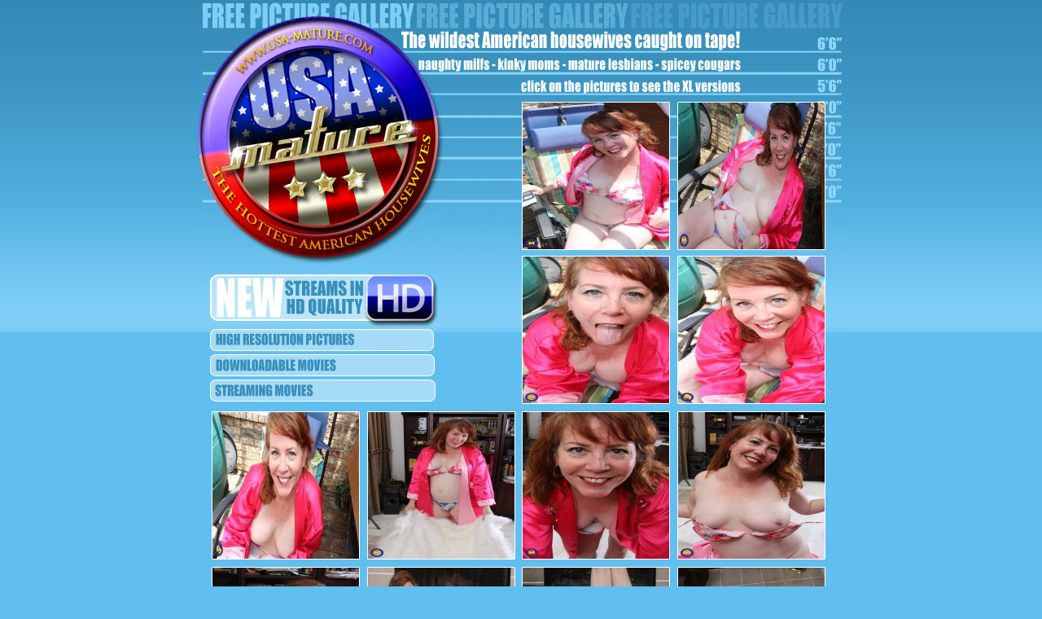

--- FILE ---
content_type: text/html; charset=UTF-8
request_url: http://affiliates.usa-mature.com/free/x/track/7351/picture/220/42439
body_size: 1452
content:
<html>
<head>
<title>Brie Bently is a very naughty mature nympho that loves to play alone</title>
<meta http-equiv="Content-Type" content="text/html; charset=iso-8859-1">
<style type="text/css">
body {
	background-color: #60bfef;
	background-image: url(http://affiliates.usa-mature.com/free/templates/220/USA_bckgr.jpg);
	background-repeat: repeat-x;
}
</style>
<script async src="https://www.googletagmanager.com/gtag/js?id=G-42CSNBK7M1"></script><script>window.dataLayer = window.dataLayer || [];function gtag(){dataLayer.push(arguments);}gtag("js", new Date());gtag("config", "G-42CSNBK7M1");</script>
</head>
<body bgcolor="#FFFFFF" leftmargin="0" topmargin="0" marginwidth="0" marginheight="0">
<table width="800" height="1201" border="0" align="center" cellpadding="0" cellspacing="0" id="Table_01">
	<tr>
		<td colspan="13">
			<img src="http://affiliates.usa-mature.com/free/templates/220/index_01.jpg" width="800" height="19" alt=""></td>
	</tr>
	<tr>
		<td rowspan="12">
			<img src="http://affiliates.usa-mature.com/free/templates/220/index_02.jpg" width="9" height="1181" alt=""></td>
		<td colspan="4" rowspan="3"><a href="http://click.mature.nl/ct?id=42439&bn=5679"><img src="http://affiliates.usa-mature.com/free/templates/220/index_03.jpg" alt="" width="293" height="296" border="0"></a></td>
		<td colspan="8">
			<img src="http://affiliates.usa-mature.com/free/templates/220/index_04.jpg" width="498" height="107" alt=""></td>
	</tr>
	<tr>
		<td colspan="3" rowspan="4">
			<img src="http://affiliates.usa-mature.com/free/templates/220/index_05.jpg" width="100" height="380" alt=""></td>
		<td height="180"><a href="http://affiliates.usa-mature.com/free/7351/pictures/117555.jpg"><img src="http://affiliates.usa-mature.com/free/7351/pictures/tnl_117555.jpg" border=0 width="180" height="180" alt="Brie Bently is a very naughty mature nympho that loves to play alone"></a></td>
		<td rowspan="10">
			<img src="http://affiliates.usa-mature.com/free/templates/220/index_07.jpg" width="11" height="1036" alt=""></td>
		<td height="180"><a href="http://affiliates.usa-mature.com/free/7351/pictures/117556.jpg"><img src="http://affiliates.usa-mature.com/free/7351/pictures/tnl_117556.jpg" border=0 width="180" height="180" alt="Brie Bently is a very naughty mature nympho that loves to play alone"></a></td>
		<td colspan="2" rowspan="10">
			<img src="http://affiliates.usa-mature.com/free/templates/220/index_09.jpg" width="27" height="1036" alt=""></td>
	</tr>
	<tr>
		<td>
			<img src="http://affiliates.usa-mature.com/free/templates/220/index_10.jpg" width="180" height="9" alt=""></td>
		<td>
			<img src="http://affiliates.usa-mature.com/free/templates/220/index_11.jpg" width="180" height="9" alt=""></td>
	</tr>
	<tr>
		<td colspan="4" rowspan="2">
			<img src="http://affiliates.usa-mature.com/free/templates/220/index_12.jpg" width="293" height="191" alt=""></td>
		<td height="180"><a href="http://affiliates.usa-mature.com/free/7351/pictures/117557.jpg"><img src="http://affiliates.usa-mature.com/free/7351/pictures/tnl_117557.jpg" border=0 width="180" height="180" alt="Brie Bently is a very naughty mature nympho that loves to play alone"></a></td>
		<td height="180"><a href="http://affiliates.usa-mature.com/free/7351/pictures/117558.jpg"><img src="http://affiliates.usa-mature.com/free/7351/pictures/tnl_117558.jpg" border=0 width="180" height="180" alt="Brie Bently is a very naughty mature nympho that loves to play alone"></a></td>
	</tr>
	<tr>
		<td>
			<img src="http://affiliates.usa-mature.com/free/templates/220/index_15.jpg" width="180" height="11" alt=""></td>
		<td>
			<img src="http://affiliates.usa-mature.com/free/templates/220/index_16.jpg" width="180" height="11" alt=""></td>
	</tr>
	<tr>
		<td rowspan="7">
			<img src="http://affiliates.usa-mature.com/free/templates/220/index_17.jpg" width="12" height="694" alt=""></td>
		<td height="180"><a href="http://affiliates.usa-mature.com/free/7351/pictures/117559.jpg"><img src="http://affiliates.usa-mature.com/free/7351/pictures/tnl_117559.jpg" border=0 width="180" height="180" alt="Brie Bently is a very naughty mature nympho that loves to play alone"></a></td>
		<td rowspan="7">
			<img src="http://affiliates.usa-mature.com/free/templates/220/index_19.jpg" width="11" height="694" alt=""></td>
		<td height="180" colspan="3"><a href="http://affiliates.usa-mature.com/free/7351/pictures/117560.jpg"><img src="http://affiliates.usa-mature.com/free/7351/pictures/tnl_117560.jpg" border=0 width="180" height="180" alt="Brie Bently is a very naughty mature nympho that loves to play alone"></a></td>
		<td rowspan="6">
			<img src="http://affiliates.usa-mature.com/free/templates/220/index_21.jpg" width="10" height="656" alt=""></td>
		<td height="180"><a href="http://affiliates.usa-mature.com/free/7351/pictures/117561.jpg"><img src="http://affiliates.usa-mature.com/free/7351/pictures/tnl_117561.jpg" border=0 width="180" height="180" alt="Brie Bently is a very naughty mature nympho that loves to play alone"></a></td>
		<td height="180"><a href="http://affiliates.usa-mature.com/free/7351/pictures/117562.jpg"><img src="http://affiliates.usa-mature.com/free/7351/pictures/tnl_117562.jpg" border=0 width="180" height="180" alt="Brie Bently is a very naughty mature nympho that loves to play alone"></a></td>
	</tr>
	<tr>
		<td>
			<img src="http://affiliates.usa-mature.com/free/templates/220/index_24.jpg" width="180" height="11" alt=""></td>
		<td colspan="3">
			<img src="http://affiliates.usa-mature.com/free/templates/220/index_25.jpg" width="180" height="11" alt=""></td>
		<td>
			<img src="http://affiliates.usa-mature.com/free/templates/220/index_26.jpg" width="180" height="11" alt=""></td>
		<td>
			<img src="http://affiliates.usa-mature.com/free/templates/220/index_27.jpg" width="180" height="11" alt=""></td>
	</tr>
	<tr>
		<td height="180"><a href="http://affiliates.usa-mature.com/free/7351/pictures/117563.jpg"><img src="http://affiliates.usa-mature.com/free/7351/pictures/tnl_117563.jpg" border=0 width="180" height="180" alt="Brie Bently is a very naughty mature nympho that loves to play alone"></a></td>
		<td height="180" colspan="3"><a href="http://affiliates.usa-mature.com/free/7351/pictures/117564.jpg"><img src="http://affiliates.usa-mature.com/free/7351/pictures/tnl_117564.jpg" border=0 width="180" height="180" alt="Brie Bently is a very naughty mature nympho that loves to play alone"></a></td>
		<td height="180"><a href="http://affiliates.usa-mature.com/free/7351/pictures/117565.jpg"><img src="http://affiliates.usa-mature.com/free/7351/pictures/tnl_117565.jpg" border=0 width="180" height="180" alt="Brie Bently is a very naughty mature nympho that loves to play alone"></a></td>
		<td height="180"><a href="http://affiliates.usa-mature.com/free/7351/pictures/117566.jpg"><img src="http://affiliates.usa-mature.com/free/7351/pictures/tnl_117566.jpg" border=0 width="180" height="180" alt="Brie Bently is a very naughty mature nympho that loves to play alone"></a></td>
	</tr>
	<tr>
		<td>
			<img src="http://affiliates.usa-mature.com/free/templates/220/index_32.jpg" width="180" height="11" alt=""></td>
		<td colspan="3">
			<img src="http://affiliates.usa-mature.com/free/templates/220/index_33.jpg" width="180" height="11" alt=""></td>
		<td>
			<img src="http://affiliates.usa-mature.com/free/templates/220/index_34.jpg" width="180" height="11" alt=""></td>
		<td>
			<img src="http://affiliates.usa-mature.com/free/templates/220/index_35.jpg" width="180" height="11" alt=""></td>
	</tr>
	<tr>
		<td height="180"><a href="http://affiliates.usa-mature.com/free/7351/pictures/117567.jpg"><img src="http://affiliates.usa-mature.com/free/7351/pictures/tnl_117567.jpg" border=0 width="180" height="180" alt="Brie Bently is a very naughty mature nympho that loves to play alone"></a></td>
		<td height="180" colspan="3"><a href="http://affiliates.usa-mature.com/free/7351/pictures/117568.jpg"><img src="http://affiliates.usa-mature.com/free/7351/pictures/tnl_117568.jpg" border=0 width="180" height="180" alt="Brie Bently is a very naughty mature nympho that loves to play alone"></a></td>
		<td height="180"><a href="http://affiliates.usa-mature.com/free/7351/pictures/117569.jpg"><img src="http://affiliates.usa-mature.com/free/7351/pictures/tnl_117569.jpg" border=0 width="180" height="180" alt="Brie Bently is a very naughty mature nympho that loves to play alone"></a></td>
		<td height="180"><a href="http://affiliates.usa-mature.com/free/7351/pictures/117570.jpg"><img src="http://affiliates.usa-mature.com/free/7351/pictures/tnl_117570.jpg" border=0 width="180" height="180" alt="Brie Bently is a very naughty mature nympho that loves to play alone"></a></td>
	</tr>
	<tr>
		<td rowspan="2">
			<img src="http://affiliates.usa-mature.com/free/templates/220/index_40.jpg" width="180" height="132" alt=""></td>
		<td colspan="3">
			<img src="http://affiliates.usa-mature.com/free/templates/220/index_41.jpg" width="180" height="94" alt=""></td>
		<td>
			<img src="http://affiliates.usa-mature.com/free/templates/220/index_42.jpg" width="180" height="94" alt=""></td>
		<td>
			<img src="http://affiliates.usa-mature.com/free/templates/220/index_43.jpg" width="180" height="94" alt=""></td>
	</tr>
	<tr>
		<td colspan="2">
			<img src="http://affiliates.usa-mature.com/free/templates/220/index_44.jpg" width="125" height="38" alt=""></td>
		<td colspan="6"><a href="http://click.mature.nl/ct?id=42439&bn=5679"><img src="http://affiliates.usa-mature.com/free/templates/220/index_45.jpg" alt="" width="441" height="38" border="0"></a></td>
		<td>
			<img src="http://affiliates.usa-mature.com/free/templates/220/index_46.jpg" width="22" height="38" alt=""></td>
	</tr>
	<tr>
		<td>
			<img src="http://affiliates.usa-mature.com/free/templates/220/spacer.gif" width="9" height="1" alt=""></td>
		<td>
			<img src="http://affiliates.usa-mature.com/free/templates/220/spacer.gif" width="12" height="1" alt=""></td>
		<td>
			<img src="http://affiliates.usa-mature.com/free/templates/220/spacer.gif" width="180" height="1" alt=""></td>
		<td>
			<img src="http://affiliates.usa-mature.com/free/templates/220/spacer.gif" width="11" height="1" alt=""></td>
		<td>
			<img src="http://affiliates.usa-mature.com/free/templates/220/spacer.gif" width="90" height="1" alt=""></td>
		<td>
			<img src="http://affiliates.usa-mature.com/free/templates/220/spacer.gif" width="35" height="1" alt=""></td>
		<td>
			<img src="http://affiliates.usa-mature.com/free/templates/220/spacer.gif" width="55" height="1" alt=""></td>
		<td>
			<img src="http://affiliates.usa-mature.com/free/templates/220/spacer.gif" width="10" height="1" alt=""></td>
		<td>
			<img src="http://affiliates.usa-mature.com/free/templates/220/spacer.gif" width="180" height="1" alt=""></td>
		<td>
			<img src="http://affiliates.usa-mature.com/free/templates/220/spacer.gif" width="11" height="1" alt=""></td>
		<td>
			<img src="http://affiliates.usa-mature.com/free/templates/220/spacer.gif" width="180" height="1" alt=""></td>
		<td>
			<img src="http://affiliates.usa-mature.com/free/templates/220/spacer.gif" width="5" height="1" alt=""></td>
		<td>
			<img src="http://affiliates.usa-mature.com/free/templates/220/spacer.gif" width="22" height="1" alt=""></td>
	</tr>
</table>
</body>
</html>